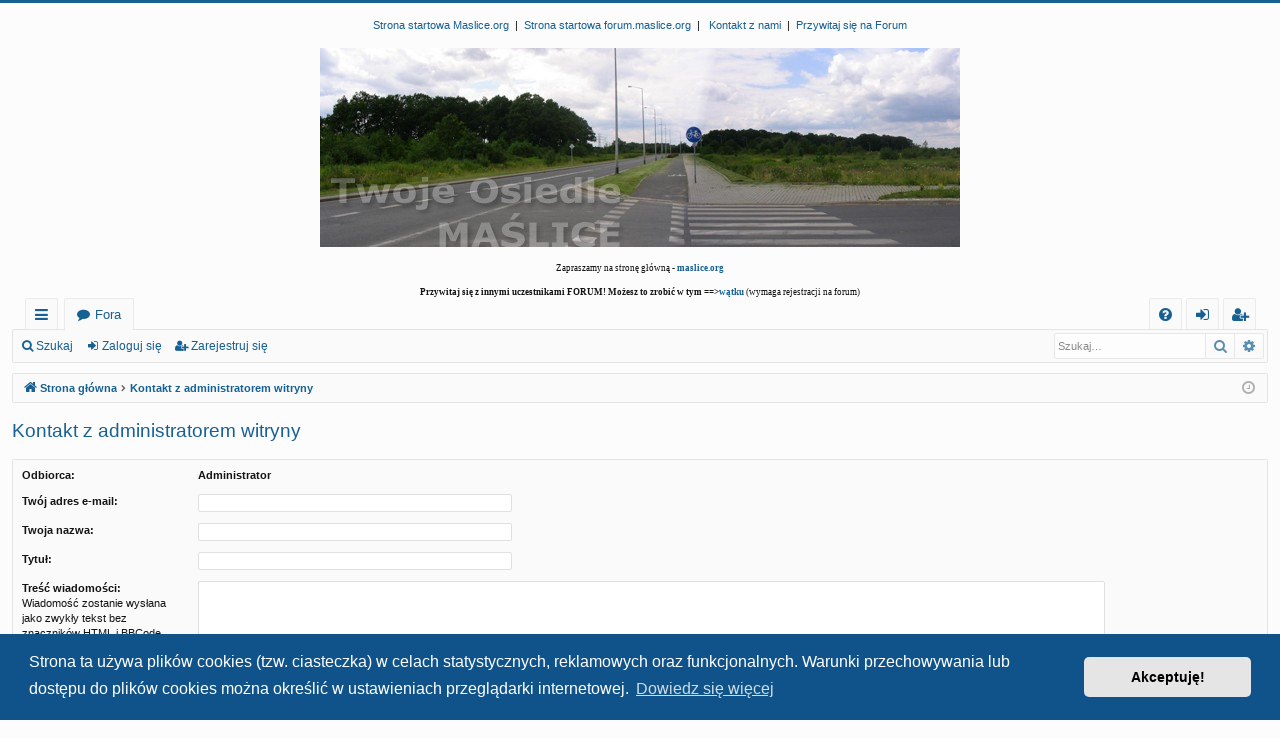

--- FILE ---
content_type: text/html; charset=UTF-8
request_url: http://forum.maslice.org/memberlist.php?mode=contactadmin&sid=a4be93f6ed71319194de8c355bc0013f
body_size: 4685
content:
<!DOCTYPE html>
<html dir="ltr" lang="pl">
<head>
<meta charset="utf-8" />
<meta http-equiv="X-UA-Compatible" content="IE=edge">
<meta name="viewport" content="width=device-width, initial-scale=1" />

<title>Forum mieszkańców maslice.org - Wyślij e-mail</title>




	<link rel="alternate" type="application/atom+xml" title="Kanał - Forum mieszkańców maslice.org" href="/app.php/feed?sid=edd1c91c103281b28227cbc7dd008ccd">			<link rel="alternate" type="application/atom+xml" title="Kanał - Nowe tematy" href="/app.php/feed/topics?sid=edd1c91c103281b28227cbc7dd008ccd">				

<!--
	phpBB style name: basic
	Based on style:   prosilver
	Original author:  Arty ( https://www.artodia.com )
	Modified by: 	  MrGaby
-->


<link href="./assets/css/font-awesome.min.css?assets_version=3" rel="stylesheet">
<link href="./styles/basic_darkblue/theme/stylesheet.css?assets_version=3" rel="stylesheet">



	<link href="./assets/cookieconsent/cookieconsent.min.css?assets_version=3" rel="stylesheet">

<!--[if lte IE 9]>
	<link href="./styles/basic_darkblue/theme/tweaks.css?assets_version=3" rel="stylesheet">
<![endif]-->





</head>
<body id="phpbb" class="nojs notouch section-memberlist ltr " data-online-text="Online">


	<a id="top" class="top-anchor" accesskey="t"></a>
	<div id="page-header" class="page-width">
		<div class="headerbar" role="banner">
					<div class="inner">

	<br><center><table><tr align="center"><td >
  	  <a target="_blank" href="http://maslice.org">Strona startowa Maslice.org</a>&nbsp;&nbsp;|&nbsp;&nbsp;<a href="http://forum.maslice.org">Strona startowa forum.maslice.org</a>&nbsp;&nbsp;|&nbsp;&nbsp;
      <a target="_blank" href="http://maslice.org/napisz-do-nas/">Kontakt z nami</a>&nbsp;&nbsp;|&nbsp;&nbsp;<a href="http://forum.maslice.org/viewtopic.php?f=4&t=133&sd=d">Przywitaj się na Forum</a>
	 </td></tr></table><br></center>		
			
			<div id="site-description" class="site-description">
				<a id="logo" class="logo" href="./index.php?sid=edd1c91c103281b28227cbc7dd008ccd" title="Strona główna">
				<!--	<img src="./styles/basic_darkblue/theme/images/logo.png" data-src-hd="./styles/basic_darkblue/theme/images/logo_hd.png" alt="Forum mieszkańców maslice.org"/> -->
					<script type="text/javascript">document.write('<img src="http://forum.maslice.org/banner/banner'+Math.floor(Math.random()*36+1)+'.jpg" />');</script>
				</a>
				<p class="sitename">Forum mieszkańców maslice.org</p>
				<p>Forum mieszkańców Osiedla Maślice we Wrocławiu</p>
				<p class="skiplink"><a href="#start_here">Przejdź do zawartości</a></p>
			</div>

			<br><span style="font-size:9px;font-family:Verdana;color:"white"><center> Zapraszamy na stronę główną - <b><a href="http://maslice.org">maslice.org</a><br/><br/>
Przywitaj się z innymi uczestnikami FORUM! Możesz to zrobić w tym ==><a href="http://forum.maslice.org/viewtopic.php?f=4&t=133&sd=d">wątku</b></a> (wymaga rejestracji na forum)<br/></center></span>
<script src="http://www.google-analytics.com/urchin.js" type="text/javascript"></script>
<script type="text/javascript">_uacct = "UA-753310-8";urchinTracker();</script>	
			
																		
			</div>
					</div>


				


<div class="navbar tabbed not-static" role="navigation">
	<div class="inner page-width">
		<div class="nav-tabs" data-current-page="memberlist">
			<ul class="leftside">
				<li id="quick-links" class="quick-links tab responsive-menu dropdown-container">
					<a href="#" class="nav-link dropdown-trigger">Więcej…</a>
					<div class="dropdown">
						<div class="pointer"><div class="pointer-inner"></div></div>
						<ul class="dropdown-contents" role="menu">
								
			<li class="separator"></li>
													<li>
								<a href="./search.php?search_id=unanswered&amp;sid=edd1c91c103281b28227cbc7dd008ccd" role="menuitem">
									<i class="icon fa-file-o fa-fw icon-gray" aria-hidden="true"></i><span>Tematy bez odpowiedzi</span>
								</a>
							</li>
							<li>
								<a href="./search.php?search_id=active_topics&amp;sid=edd1c91c103281b28227cbc7dd008ccd" role="menuitem">
									<i class="icon fa-file-o fa-fw icon-blue" aria-hidden="true"></i><span>Aktywne tematy</span>
								</a>
							</li>
							<li class="separator"></li>
							<li>
								<a href="./search.php?sid=edd1c91c103281b28227cbc7dd008ccd" role="menuitem">
									<i class="icon fa-search fa-fw" aria-hidden="true"></i><span>Szukaj</span>
								</a>
							</li>	
	
													</ul>
					</div>
				</li>
												<li class="tab forums selected" data-responsive-class="small-icon icon-forums">
					<a class="nav-link" href="./index.php?sid=edd1c91c103281b28227cbc7dd008ccd">Fora</a>
				</li>
											</ul>
			<ul class="rightside" role="menu">
								<li class="tab faq" data-select-match="faq" data-responsive-class="small-icon icon-faq">
					<a class="nav-link" href="/app.php/help/faq?sid=edd1c91c103281b28227cbc7dd008ccd" rel="help" title="Często zadawane pytania" role="menuitem">
						<i class="icon fa-question-circle fa-fw" aria-hidden="true"></i><span>FAQ</span>
					</a>
				</li>
																									<li class="tab login"  data-skip-responsive="true" data-select-match="login"><a class="nav-link" href="./ucp.php?mode=login&amp;redirect=memberlist.php%3Fmode%3Dcontactadmin&amp;sid=edd1c91c103281b28227cbc7dd008ccd" title="Zaloguj się" accesskey="x" role="menuitem">Zaloguj się</a></li>
											<li class="tab register" data-skip-responsive="true" data-select-match="register"><a class="nav-link" href="./ucp.php?mode=register&amp;sid=edd1c91c103281b28227cbc7dd008ccd" role="menuitem">Zarejestruj się</a></li>
																	</ul>
		</div>
	</div>
</div>

<div class="navbar secondary with-search">
	<ul role="menubar">
											<li class="small-icon icon-search responsive-hide"><a href="./search.php?sid=edd1c91c103281b28227cbc7dd008ccd">Szukaj</a></li>
														<li class="small-icon icon-login"><a href="./ucp.php?mode=login&amp;redirect=memberlist.php%3Fmode%3Dcontactadmin&amp;sid=edd1c91c103281b28227cbc7dd008ccd" title="Zaloguj się">Zaloguj się</a></li>
									<li class="small-icon icon-register"><a href="./ucp.php?mode=register&amp;sid=edd1c91c103281b28227cbc7dd008ccd">Zarejestruj się</a></li>
									
					<li class="search-box not-responsive">			<div id="search-box" class="search-box search-header" role="search">
				<form action="./search.php?sid=edd1c91c103281b28227cbc7dd008ccd" method="get" id="search">
				<fieldset>
					<input name="keywords" id="keywords" type="search" maxlength="128" title="Szukaj wg słów kluczowych" class="inputbox search tiny" size="20" value="" placeholder="Szukaj…" />
					<button class="button button-search" type="submit" title="Szukaj">
						<i class="icon fa-search fa-fw" aria-hidden="true"></i><span class="sr-only">Szukaj</span>
					</button>
					<a href="./search.php?sid=edd1c91c103281b28227cbc7dd008ccd" class="button button-search-end" title="Wyszukiwanie zaawansowane">
						<i class="icon fa-cog fa-fw" aria-hidden="true"></i><span class="sr-only">Wyszukiwanie zaawansowane</span>
					</a>
					<input type="hidden" name="sid" value="edd1c91c103281b28227cbc7dd008ccd" />

				</fieldset>
				</form>
			</div>
			</li>
			</ul>
</div>

	</div>

<div id="wrap" class="page-width">

	
	<a id="start_here" class="top-anchor"></a>
	<div id="page-body" class="page-body" role="main">
		<div class="navbar">
	<ul id="nav-breadcrumbs" class="nav-breadcrumbs linklist navlinks" role="menubar">
				
		
		<li class="breadcrumbs" itemscope itemtype="https://schema.org/BreadcrumbList">

			
						<span class="crumb" itemtype="https://schema.org/ListItem" itemprop="itemListElement" itemscope><a itemprop="item" href="./index.php?sid=edd1c91c103281b28227cbc7dd008ccd" accesskey="h" data-navbar-reference="index"><i class="icon fa-home fa-fw"></i><span itemprop="name">Strona główna</span></a><meta itemprop="position" content="1" /></span>

									
						<span class="crumb" itemtype="https://schema.org/ListItem" itemprop="itemListElement" itemscope><a itemprop="item" href="./memberlist.php?mode=contactadmin&amp;sid=edd1c91c103281b28227cbc7dd008ccd"><span itemprop="name">Kontakt z administratorem witryny</span></a><meta itemprop="position" content="2" /></span>
						
			
		</li>

		
		
			<li class="rightside responsive-search">
				<a href="./search.php?sid=edd1c91c103281b28227cbc7dd008ccd" title="Wyświetla zaawansowane funkcje wyszukiwania" role="menuitem">
					<i class="icon fa-search fa-fw" aria-hidden="true"></i><span class="sr-only">Szukaj</span>
				</a>
			</li>
				<li class="rightside dropdown-container icon-only">
			<a href="#" class="dropdown-trigger time" title="Dzisiaj jest sob 17 sty, 2026"><i class="fa fa-clock-o"></i></a>
			<div class="dropdown">
				<div class="pointer"><div class="pointer-inner"></div></div>
				<ul class="dropdown-contents">
					<li>Dzisiaj jest sob 17 sty, 2026</li>
					<li>Strefa czasowa <span title="UTC+1">UTC+01:00</span></li>
				</ul>
			</div>
		</li>
	</ul>
</div>

		
		

<h2 class="titlespace">Kontakt z administratorem witryny</h2>

<form method="post" action="./memberlist.php?mode=contactadmin&amp;sid=edd1c91c103281b28227cbc7dd008ccd" id="post">

	
	<div class="panel">
		<div class="inner">
	<div class="content">

				<fieldset class="fields2">
					<dl>
				<dt><label>Odbiorca:</label></dt>
				<dd><strong>Administrator</strong></dd>
			</dl>
						<dl>
				<dt><label for="email">Twój adres e-mail:</label></dt>
				<dd><input class="inputbox autowidth" type="text" name="email" id="email" size="50" maxlength="100" tabindex="1" value="" /></dd>
			</dl>
			<dl>
				<dt><label for="name">Twoja nazwa:</label></dt>
				<dd><input class="inputbox autowidth" type="text" name="name" id="name" size="50" tabindex="2" value="" /></dd>
			</dl>
						<dl>
				<dt><label for="subject">Tytuł:</label></dt>
				<dd><input class="inputbox autowidth" type="text" name="subject" id="subject" size="50" tabindex="3" value="" /></dd>
			</dl>
				<dl>
			<dt><label for="message">Treść wiadomości:</label><br />
			<span>Wiadomość zostanie wysłana jako zwykły tekst bez znaczników HTML i BBCode. Twój adres e-mail zostanie ustawiony jako adres zwrotny tej wiadomości.</span></dt>
			<dd><textarea class="inputbox" name="message" id="message" rows="15" cols="76" tabindex="4"></textarea></dd>
		</dl>
				</fieldset>
	</div>

	</div>
</div>

<div class="panel">
	<div class="inner">
	<div class="content">
		<fieldset class="submit-buttons">
			<input type="submit" tabindex="6" name="submit" class="button1" value="Wyślij e-mail" />
		</fieldset>
	</div>
	</div>
<input type="hidden" name="creation_time" value="1768627220" />
<input type="hidden" name="form_token" value="82eee4e6b23410f6b7a83fc08966e2ce43e6679e" />

</div>

</form>

			</div>


	<div class="navbar" role="navigation">
	<div class="inner">

	<ul id="nav-footer" class="nav-footer linklist" role="menubar">
		<li class="breadcrumbs">
									<span class="crumb"><a href="./index.php?sid=edd1c91c103281b28227cbc7dd008ccd" data-navbar-reference="index"><i class="icon fa-home fa-fw" aria-hidden="true"></i><span>Strona główna</span></a></span>					</li>
		
				<li class="rightside">Strefa czasowa <span title="UTC+1">UTC+01:00</span></li>
							<li class="rightside">
				<a href="./ucp.php?mode=delete_cookies&amp;sid=edd1c91c103281b28227cbc7dd008ccd" data-ajax="true" data-refresh="true" role="menuitem">
					<i class="icon fa-trash fa-fw" aria-hidden="true"></i><span>Usuń ciasteczka witryny</span>
				</a>
			</li>
																<li class="rightside" data-last-responsive="true">
				<a href="./memberlist.php?mode=contactadmin&amp;sid=edd1c91c103281b28227cbc7dd008ccd" role="menuitem">
					<i class="icon fa-envelope fa-fw" aria-hidden="true"></i><span>Kontakt z nami</span>
				</a>
			</li>
			</ul>

	</div>
</div>
</div>

<div id="page-footer" class="page-width" role="contentinfo">
	
	<div class="copyright">
				<p class="footer-row">
			<span class="footer-copyright">Technologię dostarcza <a href="https://www.phpbb.com/">phpBB</a>&reg; Forum Software &copy; phpBB Limited</span>
		</p>
		<p class="footer-row">
			<span class="footer-copyright">Style autor: <a href="https://www.artodia.com/">Arty</a> - phpBB 3.3 autor: MrGaby</span>
		</p>
				<p class="footer-row">
			<span class="footer-copyright">Polski pakiet językowy dostarcza <a href="http://www.phpbb.pl/" title="Polska społeczność phpBB">phpBB.pl</a></span>
		</p>
						<p class="footer-row" role="menu">
			<a class="footer-link" href="./ucp.php?mode=privacy&amp;sid=edd1c91c103281b28227cbc7dd008ccd" title="Zasady ochrony danych osobowych" role="menuitem">
				<span class="footer-link-text">Zasady ochrony danych osobowych</span>
			</a>
			|
			<a class="footer-link" href="./ucp.php?mode=terms&amp;sid=edd1c91c103281b28227cbc7dd008ccd" title="Regulamin" role="menuitem">
				<span class="footer-link-text">Regulamin</span>
			</a>
		</p>
					</div>

	<div id="darkenwrapper" class="darkenwrapper" data-ajax-error-title="Błąd AJAX" data-ajax-error-text="Twoje żądanie nie zostało przetworzone." data-ajax-error-text-abort="Użytkownik usunął żądanie." data-ajax-error-text-timeout="Upłynął limit czasu żądania. Ponów próbę." data-ajax-error-text-parsererror="Coś się stało podczas przetwarzania żądania i serwer zwrócił nieprawidłową odpowiedź.">
		<div id="darken" class="darken">&nbsp;</div>
	</div>

	<div id="phpbb_alert" class="phpbb_alert" data-l-err="Błąd" data-l-timeout-processing-req="Upłynął limit czasu żądania.">
		<a href="#" class="alert_close">
		</a>
		<h3 class="alert_title">&nbsp;</h3><p class="alert_text"></p>
	</div>
	<div id="phpbb_confirm" class="phpbb_alert">
		<a href="#" class="alert_close">
		</a>
		<div class="alert_text"></div>
	</div>
</div>


<div>
	<a id="bottom" class="top-anchor" accesskey="z"></a>
	<img src="/app.php/cron/cron.task.core.tidy_search?sid=edd1c91c103281b28227cbc7dd008ccd" width="1" height="1" alt="cron" /></div>

<script src="./assets/javascript/jquery-3.5.1.min.js?assets_version=3"></script>
<script src="./assets/javascript/core.js?assets_version=3"></script>

	<script src="./assets/cookieconsent/cookieconsent.min.js?assets_version=3"></script>
	<script>
	if (typeof window.cookieconsent === "object") {
		window.addEventListener("load", function(){
			window.cookieconsent.initialise({
				"palette": {
					"popup": {
						"background": "#0F538A"
					},
					"button": {
						"background": "#E5E5E5"
					}
				},
				"theme": "classic",
				"content": {
					"message": "Strona\u0020ta\u0020u\u017Cywa\u0020plik\u00F3w\u0020cookies\u0020\u0028tzw.\u0020ciasteczka\u0029\u0020w\u0020celach\u0020statystycznych,\u0020reklamowych\u0020oraz\u0020funkcjonalnych.\u0020Warunki\u0020przechowywania\u0020lub\u0020dost\u0119pu\u0020do\u0020plik\u00F3w\u0020cookies\u0020mo\u017Cna\u0020okre\u015Bli\u0107\u0020w\u0020ustawieniach\u0020przegl\u0105darki\u0020internetowej.",
					"dismiss": "Akceptuj\u0119\u0021",
					"link": "Dowiedz\u0020si\u0119\u0020wi\u0119cej",
                    "href": "./ucp.php?mode=privacy&amp;sid=edd1c91c103281b28227cbc7dd008ccd"
                }
            });
        });
    }
	</script>


<script src="./styles/basic/template/forum_fn.js?assets_version=3"></script>
<script src="./styles/basic/template/ajax.js?assets_version=3"></script>



</body>
</html>
